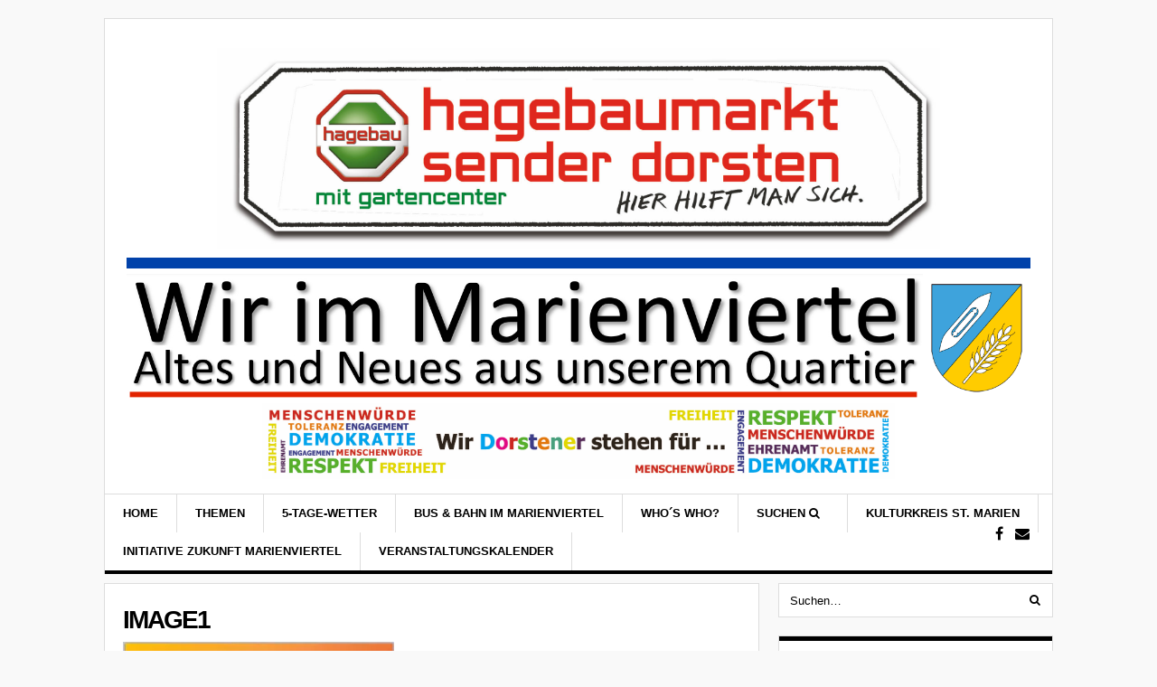

--- FILE ---
content_type: text/html; charset=UTF-8
request_url: https://marienviertel.de/image1-3/
body_size: 18401
content:
<!DOCTYPE html>
<html lang="de">
<head>
	<meta charset="UTF-8">
	<meta name="description" content="Marienviertel-Blog - Altes und Neues aus dem Marienviertel in Dorsten" />
	<meta name="viewport" content="width=device-width, initial-scale=1">
	<link rel="pingback" href="https://marienviertel.de/xmlrpc.php">
	<!--[if lt IE 9]><script src="https://marienviertel.de/wp-content/themes/wpex-today/js/html5.js"></script><![endif]-->
	<link rel="profile" href="https://gmpg.org/xfn/11">
	<meta name='robots' content='index, follow, max-image-preview:large, max-snippet:-1, max-video-preview:-1' />

	<!-- This site is optimized with the Yoast SEO plugin v26.7 - https://yoast.com/wordpress/plugins/seo/ -->
	<title>Image1 -</title>
	<link rel="canonical" href="https://marienviertel.de/image1-3/" />
	<meta property="og:locale" content="de_DE" />
	<meta property="og:type" content="article" />
	<meta property="og:title" content="Image1 -" />
	<meta property="og:url" content="https://marienviertel.de/image1-3/" />
	<meta property="og:image" content="https://marienviertel.de/image1-3" />
	<meta property="og:image:width" content="1248" />
	<meta property="og:image:height" content="940" />
	<meta property="og:image:type" content="image/jpeg" />
	<meta name="twitter:card" content="summary_large_image" />
	<script type="application/ld+json" class="yoast-schema-graph">{"@context":"https://schema.org","@graph":[{"@type":"WebPage","@id":"https://marienviertel.de/image1-3/","url":"https://marienviertel.de/image1-3/","name":"Image1 -","isPartOf":{"@id":"https://marienviertel.de/#website"},"primaryImageOfPage":{"@id":"https://marienviertel.de/image1-3/#primaryimage"},"image":{"@id":"https://marienviertel.de/image1-3/#primaryimage"},"thumbnailUrl":"https://i0.wp.com/marienviertel.de/wp-content/uploads/2014/09/Image1.jpg?fit=1248%2C940&ssl=1","datePublished":"2014-09-23T21:53:49+00:00","breadcrumb":{"@id":"https://marienviertel.de/image1-3/#breadcrumb"},"inLanguage":"de","potentialAction":[{"@type":"ReadAction","target":["https://marienviertel.de/image1-3/"]}]},{"@type":"ImageObject","inLanguage":"de","@id":"https://marienviertel.de/image1-3/#primaryimage","url":"https://i0.wp.com/marienviertel.de/wp-content/uploads/2014/09/Image1.jpg?fit=1248%2C940&ssl=1","contentUrl":"https://i0.wp.com/marienviertel.de/wp-content/uploads/2014/09/Image1.jpg?fit=1248%2C940&ssl=1","width":1248,"height":940},{"@type":"BreadcrumbList","@id":"https://marienviertel.de/image1-3/#breadcrumb","itemListElement":[{"@type":"ListItem","position":1,"name":"Startseite","item":"https://marienviertel.de/"},{"@type":"ListItem","position":2,"name":"Image1"}]},{"@type":"WebSite","@id":"https://marienviertel.de/#website","url":"https://marienviertel.de/","name":"","description":"","potentialAction":[{"@type":"SearchAction","target":{"@type":"EntryPoint","urlTemplate":"https://marienviertel.de/?s={search_term_string}"},"query-input":{"@type":"PropertyValueSpecification","valueRequired":true,"valueName":"search_term_string"}}],"inLanguage":"de"}]}</script>
	<!-- / Yoast SEO plugin. -->


<link rel='dns-prefetch' href='//secure.gravatar.com' />
<link rel='dns-prefetch' href='//stats.wp.com' />
<link rel='dns-prefetch' href='//v0.wordpress.com' />
<link rel='preconnect' href='//i0.wp.com' />
<link rel="alternate" type="application/rss+xml" title=" &raquo; Feed" href="https://marienviertel.de/feed/" />
<link rel="alternate" type="application/rss+xml" title=" &raquo; Kommentar-Feed" href="https://marienviertel.de/comments/feed/" />
<link rel="alternate" type="text/calendar" title=" &raquo; iCal Feed" href="https://marienviertel.de/events/?ical=1" />
<link rel="alternate" type="application/rss+xml" title=" &raquo; Image1-Kommentar-Feed" href="https://marienviertel.de/feed/?attachment_id=1236" />
<link rel="alternate" title="oEmbed (JSON)" type="application/json+oembed" href="https://marienviertel.de/wp-json/oembed/1.0/embed?url=https%3A%2F%2Fmarienviertel.de%2Fimage1-3%2F" />
<link rel="alternate" title="oEmbed (XML)" type="text/xml+oembed" href="https://marienviertel.de/wp-json/oembed/1.0/embed?url=https%3A%2F%2Fmarienviertel.de%2Fimage1-3%2F&#038;format=xml" />
<style id='wp-img-auto-sizes-contain-inline-css' type='text/css'>
img:is([sizes=auto i],[sizes^="auto," i]){contain-intrinsic-size:3000px 1500px}
/*# sourceURL=wp-img-auto-sizes-contain-inline-css */
</style>
<style id='wp-emoji-styles-inline-css' type='text/css'>

	img.wp-smiley, img.emoji {
		display: inline !important;
		border: none !important;
		box-shadow: none !important;
		height: 1em !important;
		width: 1em !important;
		margin: 0 0.07em !important;
		vertical-align: -0.1em !important;
		background: none !important;
		padding: 0 !important;
	}
/*# sourceURL=wp-emoji-styles-inline-css */
</style>
<link rel='stylesheet' id='wp-block-library-css' href='https://marienviertel.de/wp-includes/css/dist/block-library/style.min.css?ver=6.9' type='text/css' media='all' />
<style id='global-styles-inline-css' type='text/css'>
:root{--wp--preset--aspect-ratio--square: 1;--wp--preset--aspect-ratio--4-3: 4/3;--wp--preset--aspect-ratio--3-4: 3/4;--wp--preset--aspect-ratio--3-2: 3/2;--wp--preset--aspect-ratio--2-3: 2/3;--wp--preset--aspect-ratio--16-9: 16/9;--wp--preset--aspect-ratio--9-16: 9/16;--wp--preset--color--black: #000000;--wp--preset--color--cyan-bluish-gray: #abb8c3;--wp--preset--color--white: #ffffff;--wp--preset--color--pale-pink: #f78da7;--wp--preset--color--vivid-red: #cf2e2e;--wp--preset--color--luminous-vivid-orange: #ff6900;--wp--preset--color--luminous-vivid-amber: #fcb900;--wp--preset--color--light-green-cyan: #7bdcb5;--wp--preset--color--vivid-green-cyan: #00d084;--wp--preset--color--pale-cyan-blue: #8ed1fc;--wp--preset--color--vivid-cyan-blue: #0693e3;--wp--preset--color--vivid-purple: #9b51e0;--wp--preset--gradient--vivid-cyan-blue-to-vivid-purple: linear-gradient(135deg,rgb(6,147,227) 0%,rgb(155,81,224) 100%);--wp--preset--gradient--light-green-cyan-to-vivid-green-cyan: linear-gradient(135deg,rgb(122,220,180) 0%,rgb(0,208,130) 100%);--wp--preset--gradient--luminous-vivid-amber-to-luminous-vivid-orange: linear-gradient(135deg,rgb(252,185,0) 0%,rgb(255,105,0) 100%);--wp--preset--gradient--luminous-vivid-orange-to-vivid-red: linear-gradient(135deg,rgb(255,105,0) 0%,rgb(207,46,46) 100%);--wp--preset--gradient--very-light-gray-to-cyan-bluish-gray: linear-gradient(135deg,rgb(238,238,238) 0%,rgb(169,184,195) 100%);--wp--preset--gradient--cool-to-warm-spectrum: linear-gradient(135deg,rgb(74,234,220) 0%,rgb(151,120,209) 20%,rgb(207,42,186) 40%,rgb(238,44,130) 60%,rgb(251,105,98) 80%,rgb(254,248,76) 100%);--wp--preset--gradient--blush-light-purple: linear-gradient(135deg,rgb(255,206,236) 0%,rgb(152,150,240) 100%);--wp--preset--gradient--blush-bordeaux: linear-gradient(135deg,rgb(254,205,165) 0%,rgb(254,45,45) 50%,rgb(107,0,62) 100%);--wp--preset--gradient--luminous-dusk: linear-gradient(135deg,rgb(255,203,112) 0%,rgb(199,81,192) 50%,rgb(65,88,208) 100%);--wp--preset--gradient--pale-ocean: linear-gradient(135deg,rgb(255,245,203) 0%,rgb(182,227,212) 50%,rgb(51,167,181) 100%);--wp--preset--gradient--electric-grass: linear-gradient(135deg,rgb(202,248,128) 0%,rgb(113,206,126) 100%);--wp--preset--gradient--midnight: linear-gradient(135deg,rgb(2,3,129) 0%,rgb(40,116,252) 100%);--wp--preset--font-size--small: 13px;--wp--preset--font-size--medium: 20px;--wp--preset--font-size--large: 36px;--wp--preset--font-size--x-large: 42px;--wp--preset--spacing--20: 0.44rem;--wp--preset--spacing--30: 0.67rem;--wp--preset--spacing--40: 1rem;--wp--preset--spacing--50: 1.5rem;--wp--preset--spacing--60: 2.25rem;--wp--preset--spacing--70: 3.38rem;--wp--preset--spacing--80: 5.06rem;--wp--preset--shadow--natural: 6px 6px 9px rgba(0, 0, 0, 0.2);--wp--preset--shadow--deep: 12px 12px 50px rgba(0, 0, 0, 0.4);--wp--preset--shadow--sharp: 6px 6px 0px rgba(0, 0, 0, 0.2);--wp--preset--shadow--outlined: 6px 6px 0px -3px rgb(255, 255, 255), 6px 6px rgb(0, 0, 0);--wp--preset--shadow--crisp: 6px 6px 0px rgb(0, 0, 0);}:where(.is-layout-flex){gap: 0.5em;}:where(.is-layout-grid){gap: 0.5em;}body .is-layout-flex{display: flex;}.is-layout-flex{flex-wrap: wrap;align-items: center;}.is-layout-flex > :is(*, div){margin: 0;}body .is-layout-grid{display: grid;}.is-layout-grid > :is(*, div){margin: 0;}:where(.wp-block-columns.is-layout-flex){gap: 2em;}:where(.wp-block-columns.is-layout-grid){gap: 2em;}:where(.wp-block-post-template.is-layout-flex){gap: 1.25em;}:where(.wp-block-post-template.is-layout-grid){gap: 1.25em;}.has-black-color{color: var(--wp--preset--color--black) !important;}.has-cyan-bluish-gray-color{color: var(--wp--preset--color--cyan-bluish-gray) !important;}.has-white-color{color: var(--wp--preset--color--white) !important;}.has-pale-pink-color{color: var(--wp--preset--color--pale-pink) !important;}.has-vivid-red-color{color: var(--wp--preset--color--vivid-red) !important;}.has-luminous-vivid-orange-color{color: var(--wp--preset--color--luminous-vivid-orange) !important;}.has-luminous-vivid-amber-color{color: var(--wp--preset--color--luminous-vivid-amber) !important;}.has-light-green-cyan-color{color: var(--wp--preset--color--light-green-cyan) !important;}.has-vivid-green-cyan-color{color: var(--wp--preset--color--vivid-green-cyan) !important;}.has-pale-cyan-blue-color{color: var(--wp--preset--color--pale-cyan-blue) !important;}.has-vivid-cyan-blue-color{color: var(--wp--preset--color--vivid-cyan-blue) !important;}.has-vivid-purple-color{color: var(--wp--preset--color--vivid-purple) !important;}.has-black-background-color{background-color: var(--wp--preset--color--black) !important;}.has-cyan-bluish-gray-background-color{background-color: var(--wp--preset--color--cyan-bluish-gray) !important;}.has-white-background-color{background-color: var(--wp--preset--color--white) !important;}.has-pale-pink-background-color{background-color: var(--wp--preset--color--pale-pink) !important;}.has-vivid-red-background-color{background-color: var(--wp--preset--color--vivid-red) !important;}.has-luminous-vivid-orange-background-color{background-color: var(--wp--preset--color--luminous-vivid-orange) !important;}.has-luminous-vivid-amber-background-color{background-color: var(--wp--preset--color--luminous-vivid-amber) !important;}.has-light-green-cyan-background-color{background-color: var(--wp--preset--color--light-green-cyan) !important;}.has-vivid-green-cyan-background-color{background-color: var(--wp--preset--color--vivid-green-cyan) !important;}.has-pale-cyan-blue-background-color{background-color: var(--wp--preset--color--pale-cyan-blue) !important;}.has-vivid-cyan-blue-background-color{background-color: var(--wp--preset--color--vivid-cyan-blue) !important;}.has-vivid-purple-background-color{background-color: var(--wp--preset--color--vivid-purple) !important;}.has-black-border-color{border-color: var(--wp--preset--color--black) !important;}.has-cyan-bluish-gray-border-color{border-color: var(--wp--preset--color--cyan-bluish-gray) !important;}.has-white-border-color{border-color: var(--wp--preset--color--white) !important;}.has-pale-pink-border-color{border-color: var(--wp--preset--color--pale-pink) !important;}.has-vivid-red-border-color{border-color: var(--wp--preset--color--vivid-red) !important;}.has-luminous-vivid-orange-border-color{border-color: var(--wp--preset--color--luminous-vivid-orange) !important;}.has-luminous-vivid-amber-border-color{border-color: var(--wp--preset--color--luminous-vivid-amber) !important;}.has-light-green-cyan-border-color{border-color: var(--wp--preset--color--light-green-cyan) !important;}.has-vivid-green-cyan-border-color{border-color: var(--wp--preset--color--vivid-green-cyan) !important;}.has-pale-cyan-blue-border-color{border-color: var(--wp--preset--color--pale-cyan-blue) !important;}.has-vivid-cyan-blue-border-color{border-color: var(--wp--preset--color--vivid-cyan-blue) !important;}.has-vivid-purple-border-color{border-color: var(--wp--preset--color--vivid-purple) !important;}.has-vivid-cyan-blue-to-vivid-purple-gradient-background{background: var(--wp--preset--gradient--vivid-cyan-blue-to-vivid-purple) !important;}.has-light-green-cyan-to-vivid-green-cyan-gradient-background{background: var(--wp--preset--gradient--light-green-cyan-to-vivid-green-cyan) !important;}.has-luminous-vivid-amber-to-luminous-vivid-orange-gradient-background{background: var(--wp--preset--gradient--luminous-vivid-amber-to-luminous-vivid-orange) !important;}.has-luminous-vivid-orange-to-vivid-red-gradient-background{background: var(--wp--preset--gradient--luminous-vivid-orange-to-vivid-red) !important;}.has-very-light-gray-to-cyan-bluish-gray-gradient-background{background: var(--wp--preset--gradient--very-light-gray-to-cyan-bluish-gray) !important;}.has-cool-to-warm-spectrum-gradient-background{background: var(--wp--preset--gradient--cool-to-warm-spectrum) !important;}.has-blush-light-purple-gradient-background{background: var(--wp--preset--gradient--blush-light-purple) !important;}.has-blush-bordeaux-gradient-background{background: var(--wp--preset--gradient--blush-bordeaux) !important;}.has-luminous-dusk-gradient-background{background: var(--wp--preset--gradient--luminous-dusk) !important;}.has-pale-ocean-gradient-background{background: var(--wp--preset--gradient--pale-ocean) !important;}.has-electric-grass-gradient-background{background: var(--wp--preset--gradient--electric-grass) !important;}.has-midnight-gradient-background{background: var(--wp--preset--gradient--midnight) !important;}.has-small-font-size{font-size: var(--wp--preset--font-size--small) !important;}.has-medium-font-size{font-size: var(--wp--preset--font-size--medium) !important;}.has-large-font-size{font-size: var(--wp--preset--font-size--large) !important;}.has-x-large-font-size{font-size: var(--wp--preset--font-size--x-large) !important;}
/*# sourceURL=global-styles-inline-css */
</style>

<style id='classic-theme-styles-inline-css' type='text/css'>
/*! This file is auto-generated */
.wp-block-button__link{color:#fff;background-color:#32373c;border-radius:9999px;box-shadow:none;text-decoration:none;padding:calc(.667em + 2px) calc(1.333em + 2px);font-size:1.125em}.wp-block-file__button{background:#32373c;color:#fff;text-decoration:none}
/*# sourceURL=/wp-includes/css/classic-themes.min.css */
</style>
<link rel='stylesheet' id='wp-components-css' href='https://marienviertel.de/wp-includes/css/dist/components/style.min.css?ver=6.9' type='text/css' media='all' />
<link rel='stylesheet' id='wp-preferences-css' href='https://marienviertel.de/wp-includes/css/dist/preferences/style.min.css?ver=6.9' type='text/css' media='all' />
<link rel='stylesheet' id='wp-block-editor-css' href='https://marienviertel.de/wp-includes/css/dist/block-editor/style.min.css?ver=6.9' type='text/css' media='all' />
<link rel='stylesheet' id='wp-reusable-blocks-css' href='https://marienviertel.de/wp-includes/css/dist/reusable-blocks/style.min.css?ver=6.9' type='text/css' media='all' />
<link rel='stylesheet' id='wp-patterns-css' href='https://marienviertel.de/wp-includes/css/dist/patterns/style.min.css?ver=6.9' type='text/css' media='all' />
<link rel='stylesheet' id='wp-editor-css' href='https://marienviertel.de/wp-includes/css/dist/editor/style.min.css?ver=6.9' type='text/css' media='all' />
<link rel='stylesheet' id='drop_shadow_block-style-css-css' href='https://marienviertel.de/wp-content/plugins/drop-shadow-boxes/block/blocks.style.build.css?ver=1.7.14' type='text/css' media='all' />
<link rel='stylesheet' id='widgets-on-pages-css' href='https://marienviertel.de/wp-content/plugins/widgets-on-pages/public/css/widgets-on-pages-public.css?ver=1.4.0' type='text/css' media='all' />
<link rel='stylesheet' id='cookie-notice-front-css' href='https://marienviertel.de/wp-content/plugins/cookie-notice/css/front.min.css?ver=2.5.11' type='text/css' media='all' />
<link rel='stylesheet' id='weather-atlas-public-css' href='https://marienviertel.de/wp-content/plugins/weather-atlas/public/css/weather-atlas-public.min.css?ver=3.0.4' type='text/css' media='all' />
<link rel='stylesheet' id='weather-icons-css' href='https://marienviertel.de/wp-content/plugins/weather-atlas/public/font/weather-icons/weather-icons.min.css?ver=3.0.4' type='text/css' media='all' />
<link rel='stylesheet' id='font-awesome-css' href='https://marienviertel.de/wp-content/themes/wpex-today/css/font-awesome.min.css?ver=6.9' type='text/css' media='all' />
<link rel='stylesheet' id='style-css' href='https://marienviertel.de/wp-content/themes/wpex-today/style.css?ver=6.9' type='text/css' media='all' />
<style id='jetpack_facebook_likebox-inline-css' type='text/css'>
.widget_facebook_likebox {
	overflow: hidden;
}

/*# sourceURL=https://marienviertel.de/wp-content/plugins/jetpack/modules/widgets/facebook-likebox/style.css */
</style>
<link rel='stylesheet' id='video-js-css' href='https://marienviertel.de/wp-content/plugins/video-embed-thumbnail-generator/video-js/video-js.min.css?ver=7.11.4' type='text/css' media='all' />
<link rel='stylesheet' id='video-js-kg-skin-css' href='https://marienviertel.de/wp-content/plugins/video-embed-thumbnail-generator/video-js/kg-video-js-skin.css?ver=4.10.3' type='text/css' media='all' />
<link rel='stylesheet' id='kgvid_video_styles-css' href='https://marienviertel.de/wp-content/plugins/video-embed-thumbnail-generator/src/public/css/videopack-styles.css?ver=4.10.3' type='text/css' media='all' />
<link rel='stylesheet' id='hot-weather-style-css' href='https://marienviertel.de/wp-content/plugins/hot-weather/css/style.css?ver=6.9' type='text/css' media='all' />
<link rel='stylesheet' id='wpex-responsive-css' href='https://marienviertel.de/wp-content/themes/wpex-today/css/responsive.css?ver=6.9' type='text/css' media='all' />
<script type="text/javascript" id="cookie-notice-front-js-before">
/* <![CDATA[ */
var cnArgs = {"ajaxUrl":"https:\/\/marienviertel.de\/wp-admin\/admin-ajax.php","nonce":"42bf99c99c","hideEffect":"fade","position":"bottom","onScroll":false,"onScrollOffset":100,"onClick":false,"cookieName":"cookie_notice_accepted","cookieTime":86400,"cookieTimeRejected":2592000,"globalCookie":false,"redirection":false,"cache":false,"revokeCookies":false,"revokeCookiesOpt":"automatic"};

//# sourceURL=cookie-notice-front-js-before
/* ]]> */
</script>
<script type="text/javascript" src="https://marienviertel.de/wp-content/plugins/cookie-notice/js/front.min.js?ver=2.5.11" id="cookie-notice-front-js"></script>
<script type="text/javascript" src="https://marienviertel.de/wp-includes/js/jquery/jquery.min.js?ver=3.7.1" id="jquery-core-js"></script>
<script type="text/javascript" src="https://marienviertel.de/wp-includes/js/jquery/jquery-migrate.min.js?ver=3.4.1" id="jquery-migrate-js"></script>
<link rel="https://api.w.org/" href="https://marienviertel.de/wp-json/" /><link rel="alternate" title="JSON" type="application/json" href="https://marienviertel.de/wp-json/wp/v2/media/1236" /><link rel="EditURI" type="application/rsd+xml" title="RSD" href="https://marienviertel.de/xmlrpc.php?rsd" />
<meta name="generator" content="WordPress 6.9" />
<link rel='shortlink' href='https://wp.me/a6ni2E-jW' />
	<link rel="preconnect" href="https://fonts.googleapis.com">
	<link rel="preconnect" href="https://fonts.gstatic.com">
	<meta name="tec-api-version" content="v1"><meta name="tec-api-origin" content="https://marienviertel.de"><link rel="alternate" href="https://marienviertel.de/wp-json/tribe/events/v1/" />	<style>img#wpstats{display:none}</style>
		<!-- Analytics by WP Statistics - https://wp-statistics.com -->
			<style type="text/css">
								#tribe-events-content .tribe-events-calendar thead th {
					background-color: #1e73be;
				}
				
								.tribe-events-calendar thead th {
					color: #ffffff;
				}
				
				
				
				
				
				
				
				
				
				
				
				
				
				
				
				
				
			</style>
				<style id="egf-frontend-styles" type="text/css">
		p {font-family: 'Tahoma', sans-serif;font-style: normal;font-weight: 400;} h1 {letter-spacing: -2px;} h2 {} h3 {} h4 {} h5 {} h6 {} 	</style>
		<!-- Fonts Plugin CSS - https://fontsplugin.com/ -->
	<style>
		:root {
--font-base: Tahoma, Verdana, Segoe, sans-serif;
--font-headings: Tahoma, Verdana, Segoe, sans-serif;
--font-input: Tahoma, Verdana, Segoe, sans-serif;
}
body, #content, .entry-content, .post-content, .page-content, .post-excerpt, .entry-summary, .entry-excerpt, .widget-area, .widget, .sidebar, #sidebar, footer, .footer, #footer, .site-footer {
font-family: Tahoma, Verdana, Segoe, sans-serif;
 }
#site-title, .site-title, #site-title a, .site-title a, .entry-title, .entry-title a, h1, h2, h3, h4, h5, h6, .widget-title, .elementor-heading-title {
font-family: Tahoma, Verdana, Segoe, sans-serif;
 }
button, .button, input, select, textarea, .wp-block-button, .wp-block-button__link {
font-family: Tahoma, Verdana, Segoe, sans-serif;
 }
	</style>
	<!-- Fonts Plugin CSS -->
	<meta name="generator" content="Built With The Today WordPress Theme 1.1.0 by WPExplorer.com" />
	<!--[if IE 8]><link rel="stylesheet" type="text/css" href="https://marienviertel.de/wp-content/themes/wpex-today/css/ie8.css" media="screen"><![endif]-->
<link rel='stylesheet' id='jetpack-top-posts-widget-css' href='https://marienviertel.de/wp-content/plugins/jetpack/modules/widgets/top-posts/style.css?ver=20141013' type='text/css' media='all' />
</head>

<body data-rsssl=1 class="attachment wp-singular attachment-template-default single single-attachment postid-1236 attachmentid-1236 attachment-jpeg wp-theme-wpex-today cookies-not-set tribe-no-js right-sidebar">

	<div class="wpex-site-wrap wpex-clr">

		
<div class="wpex-site-header-wrap wpex-clr">

	<header class="wpex-site-header wpex-container wpex-clr">

		<div class="wpex-site-branding wpex-clr">

			
<div class="wpex-site-logo wpex-clr">

	
		<div class="site-text-logo wpex-clr">
			<a href="https://marienviertel.de/" title="" rel="home">
							</a>
		</div><!-- .site-text-logo -->

	
</div><!-- .wpex-site-logo -->
			
		</div><!-- .wpex-site-branding -->

			<div class="wpex-header-ad wpex-clr"><center><a target="_blank"  href="http://hagebaumarkt-dorsten.de"><img src="https://marienviertel.de/wp-content/uploads/2021/05/hagebaumarkt-sender-dorsten_version-udo-sender.jpg" width="800">
<img src="https://marienviertel.de/wp-content/uploads/2019/03/blauer-Strich.jpg" width="1000">
<a href="https://marienviertel.de"><img src="https://marienviertel.de/wp-content/uploads/2018/12/marienviertel-logo6.png"/ width="1000"></a><a target="blank_" href="https://www.dorsten.de/engagement-soziales/die-buergerkommune/stadtdialog-1"><img src="https://marienviertel.de/wp-content/uploads/2019/02/Banner_Lichterfest_Pfade.jpg"/ width="700"></a> </center></div><!-- .wpex-header-ad -->

	</header><!-- .wpex-site-header -->

</div><!-- .wpex-site-header-wrap -->


	<nav class="wpex-site-nav-wrap wpex-clr">

		<div class="wpex-site-nav wpex-container wpex-clr">

			<div class="wpex-site-nav-inner wpex-clr">

				<a href="#mobile-nav" class="wpex-mobile-nav-toggle wpex-off-canvas-menu-btn">
					<span class="fa fa-bars wpex-mobile-nav-toggle-icon"></span>
											<span class="wpex-mobile-nav-toggle-text">Menu</span>
									</a><!-- .wpex-site-nav-toggle -->

				<div class="menu-header-menu-container"><ul id="menu-header-menu" class="wpex-dropdown-menu wpex-clr"><li id="menu-item-4202" class="menu-item menu-item-type-custom menu-item-object-custom menu-item-home menu-item-4202"><a href="https://marienviertel.de">HOME</a></li>
<li id="menu-item-2773" class="menu-item menu-item-type-taxonomy menu-item-object-category menu-item-has-children menu-item-2773"><a href="https://marienviertel.de/category/themen/">Themen <span class="fa fa-angle-down wpex-dropdown-arrow-down"></span></a>
<ul class="sub-menu">
	<li id="menu-item-7036" class="menu-item menu-item-type-taxonomy menu-item-object-category menu-item-7036"><a href="https://marienviertel.de/category/aktuell/">Aktuell</a></li>
	<li id="menu-item-2774" class="menu-item menu-item-type-taxonomy menu-item-object-category menu-item-2774"><a href="https://marienviertel.de/category/themen/allgemein/">Allgemein</a></li>
	<li id="menu-item-2775" class="menu-item menu-item-type-taxonomy menu-item-object-category menu-item-2775"><a href="https://marienviertel.de/category/themen/blasmusik-st-marien/">Blasmusik St. Marien</a></li>
	<li id="menu-item-2776" class="menu-item menu-item-type-taxonomy menu-item-object-category menu-item-2776"><a href="https://marienviertel.de/category/themen/httpwww-cornelia-funke-baumhaus-dorsten-de/">Cornelia-Funke-Baumhaus</a></li>
	<li id="menu-item-2778" class="menu-item menu-item-type-taxonomy menu-item-object-category menu-item-2778"><a href="https://marienviertel.de/category/themen/fatih-camil-moschee/">Fatih Camil Moschee</a></li>
	<li id="menu-item-2779" class="menu-item menu-item-type-taxonomy menu-item-object-category menu-item-2779"><a href="https://marienviertel.de/category/themen/handel-und-dienstleistungen-im-marienviertel/">Handel und Dienstleistungen</a></li>
	<li id="menu-item-7037" class="menu-item menu-item-type-taxonomy menu-item-object-category menu-item-7037"><a href="https://marienviertel.de/category/themen/hervestkonferenz-themen/">Hervestkonferenz</a></li>
	<li id="menu-item-2780" class="menu-item menu-item-type-taxonomy menu-item-object-category menu-item-2780"><a href="https://marienviertel.de/category/themen/initiative-zukunft-marienviertel/">Initiative Zukunft Marienviertel</a></li>
	<li id="menu-item-2781" class="menu-item menu-item-type-taxonomy menu-item-object-category menu-item-2781"><a href="https://marienviertel.de/category/themen/kirche-im-bahnhof/">Kirche im Bahnhof</a></li>
	<li id="menu-item-2782" class="menu-item menu-item-type-taxonomy menu-item-object-category menu-item-2782"><a href="https://marienviertel.de/category/themen/kirchengemeinde-st-marien/">Kirchengemeinde St. Marien</a></li>
	<li id="menu-item-7040" class="menu-item menu-item-type-taxonomy menu-item-object-category menu-item-7040"><a href="https://marienviertel.de/category/themen/kirchengemeinde-st-paulus/">Kirchengemeinde St. Paulus</a></li>
	<li id="menu-item-2783" class="menu-item menu-item-type-taxonomy menu-item-object-category menu-item-2783"><a href="https://marienviertel.de/category/themen/kulturkreis-st-marien/">Kulturkreis St. Marien</a></li>
	<li id="menu-item-6225" class="menu-item menu-item-type-taxonomy menu-item-object-category menu-item-6225"><a href="https://marienviertel.de/category/themen/maibaumgesellschaft-martinskomitee/">Maibaumgesellschaft/Martinskomitee</a></li>
	<li id="menu-item-2777" class="menu-item menu-item-type-taxonomy menu-item-object-category menu-item-2777"><a href="https://marienviertel.de/category/themen/das-marienviertel/">Marienviertel</a></li>
	<li id="menu-item-7043" class="menu-item menu-item-type-taxonomy menu-item-object-category menu-item-7043"><a href="https://marienviertel.de/category/themen/mr-trucker-kinderhilfe/">Mr. Trucker Kinderhilfe</a></li>
	<li id="menu-item-2784" class="menu-item menu-item-type-taxonomy menu-item-object-category menu-item-2784"><a href="https://marienviertel.de/category/themen/schutzenverein-st-marien/">Schützenverein St. Marien</a></li>
	<li id="menu-item-7042" class="menu-item menu-item-type-taxonomy menu-item-object-category menu-item-7042"><a href="https://marienviertel.de/category/themen/seniorenbeirat-themen/">Seniorenbeirat</a></li>
	<li id="menu-item-7041" class="menu-item menu-item-type-taxonomy menu-item-object-category menu-item-7041"><a href="https://marienviertel.de/category/themen/spielplatz/">Spielplatz</a></li>
	<li id="menu-item-7039" class="menu-item menu-item-type-taxonomy menu-item-object-category menu-item-7039"><a href="https://marienviertel.de/category/themen/werbung/">Sponsoren</a></li>
	<li id="menu-item-7035" class="menu-item menu-item-type-taxonomy menu-item-object-category menu-item-7035"><a href="https://marienviertel.de/category/themen/vereine-und-gruppen/">Vereine und Gruppen</a></li>
	<li id="menu-item-7038" class="menu-item menu-item-type-taxonomy menu-item-object-category menu-item-7038"><a href="https://marienviertel.de/category/themen/veranstaltungskalender/">Veranstaltungskalender</a></li>
</ul>
</li>
<li id="menu-item-4983" class="menu-item menu-item-type-custom menu-item-object-custom menu-item-4983"><a href="https://marienviertel.de/2018/12/wetter-im-marienviertel/">5-Tage-Wetter</a></li>
<li id="menu-item-3583" class="menu-item menu-item-type-post_type menu-item-object-page menu-item-3583"><a href="https://marienviertel.de/bahnhofstafel-hervest-dorsten/">Bus &#038; Bahn im Marienviertel</a></li>
<li id="menu-item-2745" class="menu-item menu-item-type-post_type menu-item-object-page menu-item-2745"><a href="https://marienviertel.de/whos-who/">Who´s who?</a></li>
<li id="menu-item-5356" class="menu-item menu-item-type-custom menu-item-object-custom menu-item-5356"><a href="https://marienviertel.de/2012/02/text-suche/">Suchen <i class="fa fa-search"></i></a></li>
<li id="menu-item-7405" class="menu-item menu-item-type-custom menu-item-object-custom menu-item-7405"><a href="http://kulturkreis.marienviertel.de">Kulturkreis St. Marien</a></li>
<li id="menu-item-7406" class="menu-item menu-item-type-custom menu-item-object-custom menu-item-7406"><a href="http://zukunft.marienviertel.de">Initiative Zukunft Marienviertel</a></li>
<li id="menu-item-4547" class="menu-item menu-item-type-custom menu-item-object-custom menu-item-4547"><a href="https://marienviertel.de/events">Veranstaltungskalender</a></li>
</ul></div>
				
	<div class="wpex-socialbar wpex-clr">
								<a href="https://www.facebook.com/Marienviertel/" title="Facebook" target="_blank"><span class="fa fa-facebook"></span></a>
																																									<a href="http://webmaster@marienviertel.de" title="Email" target="_blank"><span class="fa fa-envelope"></span></a>
						</div><!-- .wpex-socialbar -->
	

				</div><!-- .wpex-site-nav-inner -->

		</div><!-- .wpex-site-nav -->

	</nav><!-- .wpex-site-nav-wrap -->

		
		<div class="wpex-site-content wpex-container wpex-clr">
	
		<div class="wpex-content-area wpex-clr">

			
			<main class="wpex-site-main wpex-clr">

				<div class="site-main-inner wpex-clr">

					
<article class="wpex-post-article wpex-clr">

	

		
	
	
				
	
	
<header class="wpex-post-header wpex-clr">

	<h1 class="wpex-post-title">Image1</h1>
	
</header><!-- .wpex-post-header -->
	
	
<div class="wpex-post-content wpex-entry wpex-clr">
	<p class="attachment"><a href="https://i0.wp.com/marienviertel.de/wp-content/uploads/2014/09/Image1.jpg?ssl=1"><img fetchpriority="high" decoding="async" width="300" height="225" src="https://i0.wp.com/marienviertel.de/wp-content/uploads/2014/09/Image1.jpg?fit=300%2C225&amp;ssl=1" class="attachment-medium size-medium" alt="" srcset="https://i0.wp.com/marienviertel.de/wp-content/uploads/2014/09/Image1.jpg?w=1248&amp;ssl=1 1248w, https://i0.wp.com/marienviertel.de/wp-content/uploads/2014/09/Image1.jpg?resize=300%2C225&amp;ssl=1 300w, https://i0.wp.com/marienviertel.de/wp-content/uploads/2014/09/Image1.jpg?resize=1024%2C771&amp;ssl=1 1024w" sizes="(max-width: 300px) 100vw, 300px" data-attachment-id="1236" data-permalink="https://marienviertel.de/image1-3/" data-orig-file="https://i0.wp.com/marienviertel.de/wp-content/uploads/2014/09/Image1.jpg?fit=1248%2C940&amp;ssl=1" data-orig-size="1248,940" data-comments-opened="1" data-image-meta="{&quot;aperture&quot;:&quot;0&quot;,&quot;credit&quot;:&quot;&quot;,&quot;camera&quot;:&quot;&quot;,&quot;caption&quot;:&quot;&quot;,&quot;created_timestamp&quot;:&quot;0&quot;,&quot;copyright&quot;:&quot;&quot;,&quot;focal_length&quot;:&quot;0&quot;,&quot;iso&quot;:&quot;0&quot;,&quot;shutter_speed&quot;:&quot;0&quot;,&quot;title&quot;:&quot;&quot;}" data-image-title="Image1" data-image-description="" data-image-caption="" data-medium-file="https://i0.wp.com/marienviertel.de/wp-content/uploads/2014/09/Image1.jpg?fit=300%2C225&amp;ssl=1" data-large-file="https://i0.wp.com/marienviertel.de/wp-content/uploads/2014/09/Image1.jpg?fit=1024%2C771&amp;ssl=1" /></a></p>
</div><!-- .wpex-post-content -->
	
	
	
	
		
	
	
	
		
	
	
			 
<div id="comments" class="comments-area wpex-clr">

	
	
		<div id="respond" class="comment-respond">
		<h3 id="reply-title" class="comment-reply-title">Schreibe einen Kommentar <small><a rel="nofollow" id="cancel-comment-reply-link" href="/image1-3/#respond" style="display:none;">Antwort abbrechen</a></small></h3><form action="https://marienviertel.de/wp-comments-post.php" method="post" id="commentform" class="comment-form"><p class="comment-notes"><span id="email-notes">Deine E-Mail-Adresse wird nicht veröffentlicht.</span> <span class="required-field-message">Erforderliche Felder sind mit <span class="required">*</span> markiert</span></p><p class="comment-form-author"><label for="author">Name <span class="required">*</span></label> <input id="author" name="author" type="text" value="" size="30" maxlength="245" autocomplete="name" required="required" /></p>
<p class="comment-form-email"><label for="email">E-Mail-Adresse <span class="required">*</span></label> <input id="email" name="email" type="text" value="" size="30" maxlength="100" aria-describedby="email-notes" autocomplete="email" required="required" /></p>
<p class="comment-form-url"><label for="url">Website</label> <input id="url" name="url" type="text" value="" size="30" maxlength="200" autocomplete="url" /></p>
<p class="comment-form-cookies-consent"><input id="wp-comment-cookies-consent" name="wp-comment-cookies-consent" type="checkbox" value="yes" /> <label for="wp-comment-cookies-consent">Meinen Namen, meine E-Mail-Adresse und meine Website in diesem Browser für die nächste Kommentierung speichern.</label></p>
<p class="comment-form-comment"><label for="comment">Kommentar <span class="required">*</span></label> <textarea id="comment" name="comment" cols="45" rows="8" maxlength="65525" required="required"></textarea></p><p class="form-submit"><input name="submit" type="submit" id="submit" class="submit" value="Kommentar abschicken" /> <input type='hidden' name='comment_post_ID' value='1236' id='comment_post_ID' />
<input type='hidden' name='comment_parent' id='comment_parent' value='0' />
</p><p style="display: none;"><input type="hidden" id="akismet_comment_nonce" name="akismet_comment_nonce" value="720bd71838" /></p><p style="display: none !important;" class="akismet-fields-container" data-prefix="ak_"><label>&#916;<textarea name="ak_hp_textarea" cols="45" rows="8" maxlength="100"></textarea></label><input type="hidden" id="ak_js_1" name="ak_js" value="186"/><script>document.getElementById( "ak_js_1" ).setAttribute( "value", ( new Date() ).getTime() );</script></p></form>	</div><!-- #respond -->
	<p class="akismet_comment_form_privacy_notice">Diese Website verwendet Akismet, um Spam zu reduzieren. <a href="https://akismet.com/privacy/" target="_blank" rel="nofollow noopener">Erfahre, wie deine Kommentardaten verarbeitet werden.</a></p>
</div><!-- #comments -->	
	
</article><!-- .wpex-port-article -->
				</div><!-- .site-main-inner -->

			</main><!-- .wpex-main -->

		</div><!-- .wpex-content-area -->
	
		
		
		
		

	

	<aside class="wpex-sidebar wpex-clr">
		<div class="wpex-widget-area">
			<div class="wpex-sidebar-widget widget_search wpex-clr">
<form method="get" class="wpex-site-searchform" action="https://marienviertel.de/">
	<input type="search" class="field" name="s" value="Suchen&hellip;" onfocus="if(this.value==this.defaultValue)this.value='';" onblur="if(this.value=='')this.value=this.defaultValue;" />
	<button type="submit"><span class="fa fa-search"></span></button>
</form></div><div class="wpex-sidebar-widget widget_execphp wpex-clr"><h4 class="widget-title">SPONSOREN</h4>			<div class="execphpwidget"><img border="0" src="https://marienviertel.de/wp-content/uploads/2021/05/hagebaumarkt-sender-dorsten_version-udo-sender.jpg"  
width="265"></p>
<strong>Wir freuen uns, dass “hagebau sender” als Urgestein des Marienviertels, dass Geschäftsführer Benjamin Sender die nicht unerheblichen “Technik”-Kosten für diese Marienviertel-Nachrichten und die Partnerseiten Kulturkreis St. Marien und Initiative Zukunft Marienviertel ab Mai 2021übernimmt. </strong><br>So kann die ehrenamtliche Arbeit an diesen drei Publikationen ohne finanzielle Belastung der Aktiven fortgeführt werden.<br><br><strong>Danke an alle, die bislang die Betriebskosten dieser Seite und der beiden Partner-Seiten übernommen haben und sich darüber hinaus im Marienviertel engagieren !</strong><br>Ihre Mithilfe bei der Entwicklung einer positiven Zukunft für unser Quartier ist weiterhin gefragt!<br><br>

<a target="_blank" href="http://www.baeckerei-spangemacher.de"><img class="alignnone size-full wp-image-3634" src="https://marienviertel.de/wp-content/uploads/2018/01/Spangemacher-Werbung-2018-980.jpg" width="265" alt="Baeckerei-Spangemacher" /></a><br><br>

<a target="_blank" href="https://www.malerbetrieb-richarz.de/">
<img border="0" src="https://marienviertel.de/wp-content/uploads/2019/05/2019-Richarz-Schrader-branding-rand.png" width="265" ></a><br><br>

<a target="_blank" href="https://dieter-schweer.ergo.de">
<img border="0" src="https://marienviertel.de/wp-content/uploads/2020/03/ergo-schweer-2020-05-Rand-grau-1.jpg" width="265" ></a><br><br>

<a target="_blank" href="https://www.elisana.de/vor-ort"><img class="alignnone size-full wp-image-3634" src="https://marienviertel.de/wp-content/uploads/2018/01/Logo-ELISANA-Marienviertel-m-Rand.jpg" width="265"  alt="ELISANA-Apotheke Dorsten" /></a><br><br>








<a target="_blank" href="https://www.naturheilpraxis-meinke.de/index.html">
<img border="0" src="https://marienviertel.de/wp-content/uploads/2019/01/meinke2-logo.jpg" width="265" ></a><br><br>

 


<a target="_blank" href="https://marienviertel.de/wp-content/uploads/2019/02/reziprok-logo-archgitekt-seite.png">
<img border="0" src="https://marienviertel.de/wp-content/uploads/2019/02/reziprok-logo-archgitekt.png" width="265" ></a><br><br>




<a target="_blank" href="http://www.lofx.de"><img class="alignnone size-full wp-image-3634" src="https://marienviertel.de/wp-content/uploads/2018/02/lofx_logo_invers.jpg" width="265"  alt="LOFX" /></a><br><br>


<a target="_blank" href="https://habsch.info/">
<img border="0" src="https://marienviertel.de/wp-content/uploads/2020/05/habsch3.jpg" width="265" ></a><br><br>

<a target="_blank" href="http://www.korrektorat-wulf.de"><img class="alignnone size-full wp-image-3634" src="https://marienviertel.de/wp-content/uploads/2018/01/wulfwebworks-werbung5sahnehaube.jpg" width="265"  alt="Korrektorat Johannes Wulf" /></a><br><br>



<br>


</div>
		</div><div class="wpex-sidebar-widget widget_execphp wpex-clr"><h4 class="widget-title">Partner-Seiten</h4>			<div class="execphpwidget"><center>
 <a href="https://marienviertel.de/zukunft" target="_blank"><img border="1" src="https://marienviertel.de/wp-content/uploads/2016/07/Initiative-Logo1.jpg"></a><p>
<b>Kontakt: </b>
<a href="mailto:zukunft@marienviertel.de">zukunft@marienviertel.de</a>
<br>
Homepage: 
<a href="https://zukunft.marienviertel.de"> </b>zukunft.marienviertel.de</center></a>

 <a target="_blank" href="https://www.marienviertel.de/kulturkreis"><img src="https://marienviertel.de/wp-content/uploads/2017/05/Kulturkreis-Titelbild-Werbung-blau.jpg"></a><p>
<b>Kontakt: </b>
<a href="mailto:kulturkreis@marienviertel.de">kulturkreis@marienviertel.de</a>
<br>
Homepage: 
<a href="https://kulturkreis.marienviertel.de"> </b>kulturkreis.marienviertel.de</center></a></div>
		</div><div class="wpex-sidebar-widget widget_execphp wpex-clr"><h4 class="widget-title">Empfehlenswert:</h4>			<div class="execphpwidget"><center>

<a target="_blank" href="https://www.dorsten.de/dorstendanktdir.asp"><img src="https://marienviertel.de/wp-content/uploads/2019/05/2019-05-DorstenDankTDir_Logo_12246.jpg" width="250"></a><br><br>

<a target="_blank" href="http://hervestkonferenz.de"><img src="https://hervestkonferenz.de/wordpress/wp-content/uploads/2017/09/Hervestkonferenz-Blau-1456-2.jpg" width="250"></a><br><br>




<a target="_blank" href="http://www.caritas-bildungswerk.de/caritas-bildungswerk-ahaus/altenpflegeschulen/dorsten/index.php"><img src="https://marienviertel.de/wp-content/uploads/2017/11/Logo-CBW-hochaufloesend-neu-9e6aa29ff523b46cd0cf4556a9b1e299.jpg" width="250"></a><br><br>
<a target="_blank" href="http://wulfwebworks.de"><img src="https://marienviertel.de/wp-content/uploads/2017/06/wulfwebworks-werbung-140.jpg" width="125"></a>

<a target="_blank" href="http://www.cornelia-funke-baumhaus-dorsten.de/"><img src="https://marienviertel.de/wp-content/uploads/2017/06/baumhaus-140.jpg" width="125"></a><br>
 

<a target="_blank" href="http://www.ff-dorsten-hervest1.de/">
<img border="0" src="https://marienviertel.de/wp-content/uploads/2017/06/ff-lz-140.jpg" width="125"></a>

<a target="_blank" href="https://www.marienviertel.de/kulturkreis"><img src="https://marienviertel.de/wp-content/uploads/2017/06/Kulturkreis-Titelbild-Werbung-blau-140.jpg" width="125"></a><br>


<a target="_blank" href="http://www.blasmusik-st-marien.de/"><img src="https://marienviertel.de/wp-content/uploads/2017/06/blasmusik.jpg" width="125"></a>

<a target="_blank" href="https://www.schuetzenverein-st-marien-dorsten.de/"><img src="https://marienviertel.de/wp-content/uploads/2017/06/schuetzen-marien.jpg" width="125"></a>

<a target="_blank" href="https://buergerapp.dorsten.ruhr/"><img src="https://marienviertel.de/wp-content/uploads/2019/02/buergerapp.jpg" width="250"></a>

</center>


</div>
		</div><div class="wpex-sidebar-widget widget_top-posts wpex-clr"><h4 class="widget-title">Oft besuchte Beiträge:</h4><ul class='widgets-list-layout no-grav'>
<li><a href="https://marienviertel.de/2018/11/krauel-kock-schrauber-mit-herz-und-sachverstand/" title="Krauel &amp; Kock - Schrauber mit Herz und Sachverstand" class="bump-view" data-bump-view="tp"><img loading="lazy" width="40" height="40" src="https://i0.wp.com/marienviertel.de/wp-content/uploads/2018/10/Krauel_Kock_innen.jpg?fit=1200%2C900&#038;ssl=1&#038;resize=40%2C40" srcset="https://i0.wp.com/marienviertel.de/wp-content/uploads/2018/10/Krauel_Kock_innen.jpg?fit=1200%2C900&amp;ssl=1&amp;resize=40%2C40 1x, https://i0.wp.com/marienviertel.de/wp-content/uploads/2018/10/Krauel_Kock_innen.jpg?fit=1200%2C900&amp;ssl=1&amp;resize=60%2C60 1.5x, https://i0.wp.com/marienviertel.de/wp-content/uploads/2018/10/Krauel_Kock_innen.jpg?fit=1200%2C900&amp;ssl=1&amp;resize=80%2C80 2x, https://i0.wp.com/marienviertel.de/wp-content/uploads/2018/10/Krauel_Kock_innen.jpg?fit=1200%2C900&amp;ssl=1&amp;resize=120%2C120 3x, https://i0.wp.com/marienviertel.de/wp-content/uploads/2018/10/Krauel_Kock_innen.jpg?fit=1200%2C900&amp;ssl=1&amp;resize=160%2C160 4x" alt="Krauel &amp; Kock - Schrauber mit Herz und Sachverstand" data-pin-nopin="true" class="widgets-list-layout-blavatar" /></a><div class="widgets-list-layout-links">
								<a href="https://marienviertel.de/2018/11/krauel-kock-schrauber-mit-herz-und-sachverstand/" title="Krauel &amp; Kock - Schrauber mit Herz und Sachverstand" class="bump-view" data-bump-view="tp">Krauel &amp; Kock - Schrauber mit Herz und Sachverstand</a>
							</div>
							</li><li><a href="https://marienviertel.de/2013/11/ggemeinsam-fur-den-guten-zweck/dz_061213-uwex_derwilms_va/" title="DZ_061213 UweX_derWilms_VA" class="bump-view" data-bump-view="tp"><img loading="lazy" width="40" height="40" src="https://i0.wp.com/marienviertel.de/wp-content/uploads/2013/11/DZ_061213-UweX_derWilms_VA.jpg?fit=695%2C913&#038;ssl=1&#038;resize=40%2C40" srcset="https://i0.wp.com/marienviertel.de/wp-content/uploads/2013/11/DZ_061213-UweX_derWilms_VA.jpg?fit=695%2C913&amp;ssl=1&amp;resize=40%2C40 1x, https://i0.wp.com/marienviertel.de/wp-content/uploads/2013/11/DZ_061213-UweX_derWilms_VA.jpg?fit=695%2C913&amp;ssl=1&amp;resize=60%2C60 1.5x, https://i0.wp.com/marienviertel.de/wp-content/uploads/2013/11/DZ_061213-UweX_derWilms_VA.jpg?fit=695%2C913&amp;ssl=1&amp;resize=80%2C80 2x, https://i0.wp.com/marienviertel.de/wp-content/uploads/2013/11/DZ_061213-UweX_derWilms_VA.jpg?fit=695%2C913&amp;ssl=1&amp;resize=120%2C120 3x, https://i0.wp.com/marienviertel.de/wp-content/uploads/2013/11/DZ_061213-UweX_derWilms_VA.jpg?fit=695%2C913&amp;ssl=1&amp;resize=160%2C160 4x" alt="DZ_061213 UweX_derWilms_VA" data-pin-nopin="true" class="widgets-list-layout-blavatar" /></a><div class="widgets-list-layout-links">
								<a href="https://marienviertel.de/2013/11/ggemeinsam-fur-den-guten-zweck/dz_061213-uwex_derwilms_va/" title="DZ_061213 UweX_derWilms_VA" class="bump-view" data-bump-view="tp">DZ_061213 UweX_derWilms_VA</a>
							</div>
							</li><li><a href="https://marienviertel.de/2017/05/premiere-fuer-die-marienschuetzen/sony-dsc-23/" title="SONY DSC" class="bump-view" data-bump-view="tp"><img loading="lazy" width="40" height="40" src="https://i0.wp.com/marienviertel.de/wp-content/uploads/2017/05/DSC02516-1.jpg?fit=1200%2C536&#038;ssl=1&#038;resize=40%2C40" srcset="https://i0.wp.com/marienviertel.de/wp-content/uploads/2017/05/DSC02516-1.jpg?fit=1200%2C536&amp;ssl=1&amp;resize=40%2C40 1x, https://i0.wp.com/marienviertel.de/wp-content/uploads/2017/05/DSC02516-1.jpg?fit=1200%2C536&amp;ssl=1&amp;resize=60%2C60 1.5x, https://i0.wp.com/marienviertel.de/wp-content/uploads/2017/05/DSC02516-1.jpg?fit=1200%2C536&amp;ssl=1&amp;resize=80%2C80 2x, https://i0.wp.com/marienviertel.de/wp-content/uploads/2017/05/DSC02516-1.jpg?fit=1200%2C536&amp;ssl=1&amp;resize=120%2C120 3x, https://i0.wp.com/marienviertel.de/wp-content/uploads/2017/05/DSC02516-1.jpg?fit=1200%2C536&amp;ssl=1&amp;resize=160%2C160 4x" alt="SONY DSC" data-pin-nopin="true" class="widgets-list-layout-blavatar" /></a><div class="widgets-list-layout-links">
								<a href="https://marienviertel.de/2017/05/premiere-fuer-die-marienschuetzen/sony-dsc-23/" title="SONY DSC" class="bump-view" data-bump-view="tp">SONY DSC</a>
							</div>
							</li><li><a href="https://marienviertel.de/2013/11/entsorgungsbetrieb-nur-uber-gruner-weg-erreichbar/" title="Entsorgungsbetrieb nur über &quot;Grüner Weg&quot; erreichbar" class="bump-view" data-bump-view="tp"><img loading="lazy" width="40" height="40" src="https://i0.wp.com/marienviertel.de/wp-content/uploads/2013/11/kreisverkehr-luner-weg1-1024x658.gif?resize=40%2C40" srcset="https://i0.wp.com/marienviertel.de/wp-content/uploads/2013/11/kreisverkehr-luner-weg1-1024x658.gif?resize=40%2C40 1x, https://i0.wp.com/marienviertel.de/wp-content/uploads/2013/11/kreisverkehr-luner-weg1-1024x658.gif?resize=60%2C60 1.5x, https://i0.wp.com/marienviertel.de/wp-content/uploads/2013/11/kreisverkehr-luner-weg1-1024x658.gif?resize=80%2C80 2x, https://i0.wp.com/marienviertel.de/wp-content/uploads/2013/11/kreisverkehr-luner-weg1-1024x658.gif?resize=120%2C120 3x, https://i0.wp.com/marienviertel.de/wp-content/uploads/2013/11/kreisverkehr-luner-weg1-1024x658.gif?resize=160%2C160 4x" alt="Entsorgungsbetrieb nur über &quot;Grüner Weg&quot; erreichbar" data-pin-nopin="true" class="widgets-list-layout-blavatar" /></a><div class="widgets-list-layout-links">
								<a href="https://marienviertel.de/2013/11/entsorgungsbetrieb-nur-uber-gruner-weg-erreichbar/" title="Entsorgungsbetrieb nur über &quot;Grüner Weg&quot; erreichbar" class="bump-view" data-bump-view="tp">Entsorgungsbetrieb nur über &quot;Grüner Weg&quot; erreichbar</a>
							</div>
							</li><li><a href="https://marienviertel.de/2014/12/alle-jahre-wieder-2/20141213-weihnachtskonzert-st-marien-7a/" title="20141213-Weihnachtskonzert St Marien-7a" class="bump-view" data-bump-view="tp"><img loading="lazy" width="40" height="40" src="https://i0.wp.com/marienviertel.de/wp-content/uploads/2014/12/20141213-Weihnachtskonzert-St-Marien-7a.jpg?fit=1024%2C615&#038;ssl=1&#038;resize=40%2C40" srcset="https://i0.wp.com/marienviertel.de/wp-content/uploads/2014/12/20141213-Weihnachtskonzert-St-Marien-7a.jpg?fit=1024%2C615&amp;ssl=1&amp;resize=40%2C40 1x, https://i0.wp.com/marienviertel.de/wp-content/uploads/2014/12/20141213-Weihnachtskonzert-St-Marien-7a.jpg?fit=1024%2C615&amp;ssl=1&amp;resize=60%2C60 1.5x, https://i0.wp.com/marienviertel.de/wp-content/uploads/2014/12/20141213-Weihnachtskonzert-St-Marien-7a.jpg?fit=1024%2C615&amp;ssl=1&amp;resize=80%2C80 2x, https://i0.wp.com/marienviertel.de/wp-content/uploads/2014/12/20141213-Weihnachtskonzert-St-Marien-7a.jpg?fit=1024%2C615&amp;ssl=1&amp;resize=120%2C120 3x, https://i0.wp.com/marienviertel.de/wp-content/uploads/2014/12/20141213-Weihnachtskonzert-St-Marien-7a.jpg?fit=1024%2C615&amp;ssl=1&amp;resize=160%2C160 4x" alt="20141213-Weihnachtskonzert St Marien-7a" data-pin-nopin="true" class="widgets-list-layout-blavatar" /></a><div class="widgets-list-layout-links">
								<a href="https://marienviertel.de/2014/12/alle-jahre-wieder-2/20141213-weihnachtskonzert-st-marien-7a/" title="20141213-Weihnachtskonzert St Marien-7a" class="bump-view" data-bump-view="tp">20141213-Weihnachtskonzert St Marien-7a</a>
							</div>
							</li></ul>
</div><div class="wpex-sidebar-widget widget_facebook_likebox wpex-clr"><h4 class="widget-title"><a href="https://www.facebook.com/marienviertel">Das Marienviertel bei Facebook</a></h4>		<div id="fb-root"></div>
		<div class="fb-page" data-href="https://www.facebook.com/marienviertel" data-width="340"  data-height="432" data-hide-cover="false" data-show-facepile="true" data-tabs="false" data-hide-cta="false" data-small-header="false">
		<div class="fb-xfbml-parse-ignore"><blockquote cite="https://www.facebook.com/marienviertel"><a href="https://www.facebook.com/marienviertel">Das Marienviertel bei Facebook</a></blockquote></div>
		</div>
		</div><div class="wpex-sidebar-widget widget_execphp wpex-clr"><h4 class="widget-title">Nachrichten aus Dorsten</h4>			<div class="execphpwidget"><center><a href="http://www.dorstenerzeitung.de/staedte/dorsten/" target="_blank"><img border="1" src="https://marienviertel.de/wp-content/uploads/2017/12/logo-dorstener-zeitung450px.jpg" width="250"><br><br>

<a href="http://www.dorsten-online.de/" target="_blank"><img border="1" src="https://marienviertel.de/wp-content/uploads/2017/08/dorsten-online-logo.jpg" width="250">
<br><br>

<a href="http://www.lokal-lust.de/index.php/nachrichten-aus-dorsten.html" target="_blank"><img src="https://marienviertel.de/wp-content/uploads/2017/09/logo_lokallust.png" width="250"></a>
<br><br>

<a href="http://www.stadtinfo-dorsten.de/" target="_blank"><img src="https://marienviertel.de/wp-content/uploads/2018/01/logo-stadtinfo.gif" width="250"></a>



</center></div>
		</div><div class="wpex-sidebar-widget widget_archive wpex-clr"><h4 class="widget-title">Beitragsarchiv</h4>		<label class="screen-reader-text" for="archives-dropdown-7">Beitragsarchiv</label>
		<select id="archives-dropdown-7" name="archive-dropdown">
			
			<option value="">Monat auswählen</option>
				<option value='https://marienviertel.de/2026/01/'> Januar 2026 &nbsp;(1)</option>
	<option value='https://marienviertel.de/2025/12/'> Dezember 2025 &nbsp;(1)</option>
	<option value='https://marienviertel.de/2025/11/'> November 2025 &nbsp;(1)</option>
	<option value='https://marienviertel.de/2025/08/'> August 2025 &nbsp;(2)</option>
	<option value='https://marienviertel.de/2025/07/'> Juli 2025 &nbsp;(2)</option>
	<option value='https://marienviertel.de/2025/04/'> April 2025 &nbsp;(2)</option>
	<option value='https://marienviertel.de/2025/02/'> Februar 2025 &nbsp;(1)</option>
	<option value='https://marienviertel.de/2025/01/'> Januar 2025 &nbsp;(1)</option>
	<option value='https://marienviertel.de/2024/11/'> November 2024 &nbsp;(3)</option>
	<option value='https://marienviertel.de/2024/08/'> August 2024 &nbsp;(1)</option>
	<option value='https://marienviertel.de/2024/06/'> Juni 2024 &nbsp;(2)</option>
	<option value='https://marienviertel.de/2024/04/'> April 2024 &nbsp;(1)</option>
	<option value='https://marienviertel.de/2024/02/'> Februar 2024 &nbsp;(1)</option>
	<option value='https://marienviertel.de/2023/11/'> November 2023 &nbsp;(1)</option>
	<option value='https://marienviertel.de/2023/10/'> Oktober 2023 &nbsp;(1)</option>
	<option value='https://marienviertel.de/2023/07/'> Juli 2023 &nbsp;(1)</option>
	<option value='https://marienviertel.de/2023/06/'> Juni 2023 &nbsp;(1)</option>
	<option value='https://marienviertel.de/2023/05/'> Mai 2023 &nbsp;(1)</option>
	<option value='https://marienviertel.de/2023/04/'> April 2023 &nbsp;(1)</option>
	<option value='https://marienviertel.de/2023/03/'> März 2023 &nbsp;(1)</option>
	<option value='https://marienviertel.de/2022/12/'> Dezember 2022 &nbsp;(4)</option>
	<option value='https://marienviertel.de/2022/11/'> November 2022 &nbsp;(6)</option>
	<option value='https://marienviertel.de/2022/10/'> Oktober 2022 &nbsp;(3)</option>
	<option value='https://marienviertel.de/2022/09/'> September 2022 &nbsp;(9)</option>
	<option value='https://marienviertel.de/2022/08/'> August 2022 &nbsp;(6)</option>
	<option value='https://marienviertel.de/2022/07/'> Juli 2022 &nbsp;(2)</option>
	<option value='https://marienviertel.de/2022/06/'> Juni 2022 &nbsp;(6)</option>
	<option value='https://marienviertel.de/2022/05/'> Mai 2022 &nbsp;(2)</option>
	<option value='https://marienviertel.de/2022/04/'> April 2022 &nbsp;(5)</option>
	<option value='https://marienviertel.de/2022/03/'> März 2022 &nbsp;(2)</option>
	<option value='https://marienviertel.de/2022/02/'> Februar 2022 &nbsp;(5)</option>
	<option value='https://marienviertel.de/2022/01/'> Januar 2022 &nbsp;(1)</option>
	<option value='https://marienviertel.de/2021/12/'> Dezember 2021 &nbsp;(6)</option>
	<option value='https://marienviertel.de/2021/11/'> November 2021 &nbsp;(5)</option>
	<option value='https://marienviertel.de/2021/10/'> Oktober 2021 &nbsp;(3)</option>
	<option value='https://marienviertel.de/2021/09/'> September 2021 &nbsp;(1)</option>
	<option value='https://marienviertel.de/2021/08/'> August 2021 &nbsp;(4)</option>
	<option value='https://marienviertel.de/2021/07/'> Juli 2021 &nbsp;(2)</option>
	<option value='https://marienviertel.de/2021/06/'> Juni 2021 &nbsp;(1)</option>
	<option value='https://marienviertel.de/2021/05/'> Mai 2021 &nbsp;(7)</option>
	<option value='https://marienviertel.de/2021/04/'> April 2021 &nbsp;(7)</option>
	<option value='https://marienviertel.de/2021/03/'> März 2021 &nbsp;(4)</option>
	<option value='https://marienviertel.de/2021/02/'> Februar 2021 &nbsp;(1)</option>
	<option value='https://marienviertel.de/2021/01/'> Januar 2021 &nbsp;(4)</option>
	<option value='https://marienviertel.de/2020/12/'> Dezember 2020 &nbsp;(9)</option>
	<option value='https://marienviertel.de/2020/11/'> November 2020 &nbsp;(3)</option>
	<option value='https://marienviertel.de/2020/10/'> Oktober 2020 &nbsp;(3)</option>
	<option value='https://marienviertel.de/2020/09/'> September 2020 &nbsp;(2)</option>
	<option value='https://marienviertel.de/2020/08/'> August 2020 &nbsp;(8)</option>
	<option value='https://marienviertel.de/2020/07/'> Juli 2020 &nbsp;(6)</option>
	<option value='https://marienviertel.de/2020/06/'> Juni 2020 &nbsp;(4)</option>
	<option value='https://marienviertel.de/2020/05/'> Mai 2020 &nbsp;(7)</option>
	<option value='https://marienviertel.de/2020/04/'> April 2020 &nbsp;(11)</option>
	<option value='https://marienviertel.de/2020/03/'> März 2020 &nbsp;(9)</option>
	<option value='https://marienviertel.de/2020/02/'> Februar 2020 &nbsp;(7)</option>
	<option value='https://marienviertel.de/2020/01/'> Januar 2020 &nbsp;(6)</option>
	<option value='https://marienviertel.de/2019/12/'> Dezember 2019 &nbsp;(4)</option>
	<option value='https://marienviertel.de/2019/11/'> November 2019 &nbsp;(4)</option>
	<option value='https://marienviertel.de/2019/10/'> Oktober 2019 &nbsp;(5)</option>
	<option value='https://marienviertel.de/2019/09/'> September 2019 &nbsp;(5)</option>
	<option value='https://marienviertel.de/2019/08/'> August 2019 &nbsp;(1)</option>
	<option value='https://marienviertel.de/2019/06/'> Juni 2019 &nbsp;(6)</option>
	<option value='https://marienviertel.de/2019/05/'> Mai 2019 &nbsp;(5)</option>
	<option value='https://marienviertel.de/2019/04/'> April 2019 &nbsp;(7)</option>
	<option value='https://marienviertel.de/2019/03/'> März 2019 &nbsp;(5)</option>
	<option value='https://marienviertel.de/2019/02/'> Februar 2019 &nbsp;(10)</option>
	<option value='https://marienviertel.de/2019/01/'> Januar 2019 &nbsp;(4)</option>
	<option value='https://marienviertel.de/2018/12/'> Dezember 2018 &nbsp;(6)</option>
	<option value='https://marienviertel.de/2018/11/'> November 2018 &nbsp;(4)</option>
	<option value='https://marienviertel.de/2018/10/'> Oktober 2018 &nbsp;(2)</option>
	<option value='https://marienviertel.de/2018/09/'> September 2018 &nbsp;(10)</option>
	<option value='https://marienviertel.de/2018/08/'> August 2018 &nbsp;(9)</option>
	<option value='https://marienviertel.de/2018/07/'> Juli 2018 &nbsp;(2)</option>
	<option value='https://marienviertel.de/2018/06/'> Juni 2018 &nbsp;(5)</option>
	<option value='https://marienviertel.de/2018/05/'> Mai 2018 &nbsp;(6)</option>
	<option value='https://marienviertel.de/2018/04/'> April 2018 &nbsp;(4)</option>
	<option value='https://marienviertel.de/2018/03/'> März 2018 &nbsp;(7)</option>
	<option value='https://marienviertel.de/2018/02/'> Februar 2018 &nbsp;(10)</option>
	<option value='https://marienviertel.de/2018/01/'> Januar 2018 &nbsp;(8)</option>
	<option value='https://marienviertel.de/2017/12/'> Dezember 2017 &nbsp;(7)</option>
	<option value='https://marienviertel.de/2017/11/'> November 2017 &nbsp;(17)</option>
	<option value='https://marienviertel.de/2017/10/'> Oktober 2017 &nbsp;(13)</option>
	<option value='https://marienviertel.de/2017/09/'> September 2017 &nbsp;(13)</option>
	<option value='https://marienviertel.de/2017/08/'> August 2017 &nbsp;(7)</option>
	<option value='https://marienviertel.de/2017/07/'> Juli 2017 &nbsp;(5)</option>
	<option value='https://marienviertel.de/2017/06/'> Juni 2017 &nbsp;(11)</option>
	<option value='https://marienviertel.de/2017/05/'> Mai 2017 &nbsp;(8)</option>
	<option value='https://marienviertel.de/2017/04/'> April 2017 &nbsp;(6)</option>
	<option value='https://marienviertel.de/2017/03/'> März 2017 &nbsp;(12)</option>
	<option value='https://marienviertel.de/2017/02/'> Februar 2017 &nbsp;(5)</option>
	<option value='https://marienviertel.de/2017/01/'> Januar 2017 &nbsp;(6)</option>
	<option value='https://marienviertel.de/2016/12/'> Dezember 2016 &nbsp;(2)</option>
	<option value='https://marienviertel.de/2016/11/'> November 2016 &nbsp;(6)</option>
	<option value='https://marienviertel.de/2016/10/'> Oktober 2016 &nbsp;(9)</option>
	<option value='https://marienviertel.de/2016/09/'> September 2016 &nbsp;(2)</option>
	<option value='https://marienviertel.de/2016/08/'> August 2016 &nbsp;(2)</option>
	<option value='https://marienviertel.de/2016/07/'> Juli 2016 &nbsp;(3)</option>
	<option value='https://marienviertel.de/2016/06/'> Juni 2016 &nbsp;(5)</option>
	<option value='https://marienviertel.de/2016/05/'> Mai 2016 &nbsp;(7)</option>
	<option value='https://marienviertel.de/2016/04/'> April 2016 &nbsp;(2)</option>
	<option value='https://marienviertel.de/2016/03/'> März 2016 &nbsp;(12)</option>
	<option value='https://marienviertel.de/2016/02/'> Februar 2016 &nbsp;(4)</option>
	<option value='https://marienviertel.de/2016/01/'> Januar 2016 &nbsp;(1)</option>
	<option value='https://marienviertel.de/2015/12/'> Dezember 2015 &nbsp;(4)</option>
	<option value='https://marienviertel.de/2015/10/'> Oktober 2015 &nbsp;(3)</option>
	<option value='https://marienviertel.de/2015/09/'> September 2015 &nbsp;(1)</option>
	<option value='https://marienviertel.de/2015/07/'> Juli 2015 &nbsp;(6)</option>
	<option value='https://marienviertel.de/2015/06/'> Juni 2015 &nbsp;(4)</option>
	<option value='https://marienviertel.de/2015/05/'> Mai 2015 &nbsp;(3)</option>
	<option value='https://marienviertel.de/2015/04/'> April 2015 &nbsp;(5)</option>
	<option value='https://marienviertel.de/2015/03/'> März 2015 &nbsp;(4)</option>
	<option value='https://marienviertel.de/2015/02/'> Februar 2015 &nbsp;(3)</option>
	<option value='https://marienviertel.de/2015/01/'> Januar 2015 &nbsp;(7)</option>
	<option value='https://marienviertel.de/2014/12/'> Dezember 2014 &nbsp;(1)</option>
	<option value='https://marienviertel.de/2014/11/'> November 2014 &nbsp;(9)</option>
	<option value='https://marienviertel.de/2014/10/'> Oktober 2014 &nbsp;(8)</option>
	<option value='https://marienviertel.de/2014/09/'> September 2014 &nbsp;(4)</option>
	<option value='https://marienviertel.de/2014/07/'> Juli 2014 &nbsp;(4)</option>
	<option value='https://marienviertel.de/2014/06/'> Juni 2014 &nbsp;(4)</option>
	<option value='https://marienviertel.de/2014/05/'> Mai 2014 &nbsp;(2)</option>
	<option value='https://marienviertel.de/2014/04/'> April 2014 &nbsp;(11)</option>
	<option value='https://marienviertel.de/2014/03/'> März 2014 &nbsp;(9)</option>
	<option value='https://marienviertel.de/2014/02/'> Februar 2014 &nbsp;(4)</option>
	<option value='https://marienviertel.de/2014/01/'> Januar 2014 &nbsp;(5)</option>
	<option value='https://marienviertel.de/2013/12/'> Dezember 2013 &nbsp;(6)</option>
	<option value='https://marienviertel.de/2013/11/'> November 2013 &nbsp;(17)</option>
	<option value='https://marienviertel.de/2013/10/'> Oktober 2013 &nbsp;(12)</option>
	<option value='https://marienviertel.de/2013/09/'> September 2013 &nbsp;(8)</option>
	<option value='https://marienviertel.de/2013/08/'> August 2013 &nbsp;(10)</option>
	<option value='https://marienviertel.de/2013/07/'> Juli 2013 &nbsp;(7)</option>
	<option value='https://marienviertel.de/2013/06/'> Juni 2013 &nbsp;(18)</option>
	<option value='https://marienviertel.de/2013/05/'> Mai 2013 &nbsp;(16)</option>
	<option value='https://marienviertel.de/2012/02/'> Februar 2012 &nbsp;(1)</option>

		</select>

			<script type="text/javascript">
/* <![CDATA[ */

( ( dropdownId ) => {
	const dropdown = document.getElementById( dropdownId );
	function onSelectChange() {
		setTimeout( () => {
			if ( 'escape' === dropdown.dataset.lastkey ) {
				return;
			}
			if ( dropdown.value ) {
				document.location.href = dropdown.value;
			}
		}, 250 );
	}
	function onKeyUp( event ) {
		if ( 'Escape' === event.key ) {
			dropdown.dataset.lastkey = 'escape';
		} else {
			delete dropdown.dataset.lastkey;
		}
	}
	function onClick() {
		delete dropdown.dataset.lastkey;
	}
	dropdown.addEventListener( 'keyup', onKeyUp );
	dropdown.addEventListener( 'click', onClick );
	dropdown.addEventListener( 'change', onSelectChange );
})( "archives-dropdown-7" );

//# sourceURL=WP_Widget_Archives%3A%3Awidget
/* ]]> */
</script>
</div><div class="widget_text wpex-sidebar-widget widget_custom_html wpex-clr"><div class="textwidget custom-html-widget"><b><a href="https://marienviertel.de/2013/05/impressum/"><font color="#000000">
Impressum, Disclaimer & Datenschutzerklärung</font></a></b></div></div><div class="wpex-sidebar-widget blog-stats wpex-clr"><h4 class="widget-title">Blogstatistik</h4><ul><li>99.471 Besuche seit Juni 2017</li></ul></div><div class="widget_text wpex-sidebar-widget widget_custom_html wpex-clr"><h4 class="widget-title">Impressum &#038; Datenschutz-Erklärung</h4><div class="textwidget custom-html-widget"><a href="https://marienviertel.de/impressum-datenschutzerklaerung/">Impressum & Datenschutz-Erklärung </a></div></div>		</div><!-- .wpex-widget-area -->
	</aside><!-- .wpex-sidebar -->



	</div><!-- .wpex-site-content -->

	
	<div class="wpex-footer-ad wpex-container wpex-clr">
		<div class="wpex-footer-ad-inner wpex-clr"><a href="https://marienviertel.de"><img src="https://marienviertel.de/wp-content/uploads/2018/12/marienviertel-logo6.png"/ width="1600"></a>

</div>
	</div><!-- .wpex-footer-ad -->

<footer class="wpex-site-footer-wrap wpex-clr">

	<div class="wpex-site-footer wpex-container wpex-clr">

		
					
			<div class="wpex-footer-bottom">
				
	<div class="footer-copyright wpex-clr">
		<a href="http://www.wpexplorer.com/today-wordpress-theme/" target="_blank" title="Today WordPress Theme">Today</a> Theme by <a href="http://themeforest.net/user/wpexplorer?ref=WPExplorer" title="WPExplorer Themes">WPExplorer</a> | Powered by <a href="https://wordpress.org/" title="WordPress" target="_blank">WordPress</a> | Customized by <a href="https://wulfwebworks.de/" target="_blank">jotw, WulfWebWorks</a>	</div><!-- .footer-copyright -->
			</div><!-- .wpex-footer-bottom -->

		
	</div><!-- .wpex-site-footer -->

</footer><!-- .wpex-site-footer-wrap -->
</div><!-- .wpex-site-wrap -->


<a href="#" title="Top" class="wpex-site-scroll-top"><span class="fa fa-angle-up"></span></a>
<script type="speculationrules">
{"prefetch":[{"source":"document","where":{"and":[{"href_matches":"/*"},{"not":{"href_matches":["/wp-*.php","/wp-admin/*","/wp-content/uploads/*","/wp-content/*","/wp-content/plugins/*","/wp-content/themes/wpex-today/*","/*\\?(.+)"]}},{"not":{"selector_matches":"a[rel~=\"nofollow\"]"}},{"not":{"selector_matches":".no-prefetch, .no-prefetch a"}}]},"eagerness":"conservative"}]}
</script>
		<script>
		( function ( body ) {
			'use strict';
			body.className = body.className.replace( /\btribe-no-js\b/, 'tribe-js' );
		} )( document.body );
		</script>
		<script> /* <![CDATA[ */var tribe_l10n_datatables = {"aria":{"sort_ascending":": activate to sort column ascending","sort_descending":": activate to sort column descending"},"length_menu":"Show _MENU_ entries","empty_table":"No data available in table","info":"Showing _START_ to _END_ of _TOTAL_ entries","info_empty":"Showing 0 to 0 of 0 entries","info_filtered":"(filtered from _MAX_ total entries)","zero_records":"No matching records found","search":"Search:","all_selected_text":"All items on this page were selected. ","select_all_link":"Select all pages","clear_selection":"Clear Selection.","pagination":{"all":"All","next":"Next","previous":"Previous"},"select":{"rows":{"0":"","_":": Selected %d rows","1":": Selected 1 row"}},"datepicker":{"dayNames":["Sonntag","Montag","Dienstag","Mittwoch","Donnerstag","Freitag","Samstag"],"dayNamesShort":["So.","Mo.","Di.","Mi.","Do.","Fr.","Sa."],"dayNamesMin":["S","M","D","M","D","F","S"],"monthNames":["Januar","Februar","M\u00e4rz","April","Mai","Juni","Juli","August","September","Oktober","November","Dezember"],"monthNamesShort":["Januar","Februar","M\u00e4rz","April","Mai","Juni","Juli","August","September","Oktober","November","Dezember"],"monthNamesMin":["Jan.","Feb.","M\u00e4rz","Apr.","Mai","Juni","Juli","Aug.","Sep.","Okt.","Nov.","Dez."],"nextText":"Next","prevText":"Prev","currentText":"Today","closeText":"Done","today":"Today","clear":"Clear"}};/* ]]> */ </script><script type="text/javascript" src="https://marienviertel.de/wp-content/plugins/the-events-calendar/common/build/js/user-agent.js?ver=da75d0bdea6dde3898df" id="tec-user-agent-js"></script>
<script type="text/javascript" id="wpfront-scroll-top-js-extra">
/* <![CDATA[ */
var wpfront_scroll_top_data = {"data":{"css":"#wpfront-scroll-top-container{position:fixed;cursor:pointer;z-index:9999;border:none;outline:none;background-color:rgba(0,0,0,0);box-shadow:none;outline-style:none;text-decoration:none;opacity:0;display:none;align-items:center;justify-content:center;margin:0;padding:0}#wpfront-scroll-top-container.show{display:flex;opacity:1}#wpfront-scroll-top-container .sr-only{position:absolute;width:1px;height:1px;padding:0;margin:-1px;overflow:hidden;clip:rect(0,0,0,0);white-space:nowrap;border:0}#wpfront-scroll-top-container .text-holder{padding:3px 10px;-webkit-border-radius:3px;border-radius:3px;-webkit-box-shadow:4px 4px 5px 0px rgba(50,50,50,.5);-moz-box-shadow:4px 4px 5px 0px rgba(50,50,50,.5);box-shadow:4px 4px 5px 0px rgba(50,50,50,.5)}#wpfront-scroll-top-container{right:50px;bottom:20px;}#wpfront-scroll-top-container img{width:auto;height:auto;}#wpfront-scroll-top-container .text-holder{color:#ffffff;background-color:#000000;width:auto;height:auto;;}#wpfront-scroll-top-container .text-holder:hover{background-color:#000000;}#wpfront-scroll-top-container i{color:#000000;}","html":"\u003Cbutton id=\"wpfront-scroll-top-container\" aria-label=\"\" title=\"\" \u003E\u003Cimg src=\"https://marienviertel.de/wp-content/plugins/wpfront-scroll-top/includes/assets/icons/16.png\" alt=\"Zur\u00fcck zum START\" title=\"\"\u003E\u003C/button\u003E","data":{"hide_iframe":false,"button_fade_duration":200,"auto_hide":false,"auto_hide_after":2,"scroll_offset":100,"button_opacity":0.8,"button_action":"top","button_action_element_selector":"","button_action_container_selector":"html, body","button_action_element_offset":0,"scroll_duration":400}}};
//# sourceURL=wpfront-scroll-top-js-extra
/* ]]> */
</script>
<script type="text/javascript" src="https://marienviertel.de/wp-content/plugins/wpfront-scroll-top/includes/assets/wpfront-scroll-top.min.js?ver=3.0.1.09211" id="wpfront-scroll-top-js" defer="defer" data-wp-strategy="defer"></script>
<script type="text/javascript" src="https://marienviertel.de/wp-includes/js/comment-reply.min.js?ver=6.9" id="comment-reply-js" async="async" data-wp-strategy="async" fetchpriority="low"></script>
<script type="text/javascript" src="https://marienviertel.de/wp-content/themes/wpex-today/js/plugins/jquery.fitvids.js?ver=1.1" id="fitvids-js"></script>
<script type="text/javascript" id="wpex-functions-js-extra">
/* <![CDATA[ */
var wpexLocalize = {"isRTL":"","mobileMenuOpen":"Menu","mobileMenuClose":"Menu"};
//# sourceURL=wpex-functions-js-extra
/* ]]> */
</script>
<script type="text/javascript" src="https://marienviertel.de/wp-content/themes/wpex-today/js/functions.js?ver=6.9" id="wpex-functions-js"></script>
<script type="text/javascript" id="jetpack-facebook-embed-js-extra">
/* <![CDATA[ */
var jpfbembed = {"appid":"249643311490","locale":"de_DE"};
//# sourceURL=jetpack-facebook-embed-js-extra
/* ]]> */
</script>
<script type="text/javascript" src="https://marienviertel.de/wp-content/plugins/jetpack/_inc/build/facebook-embed.min.js?ver=15.4" id="jetpack-facebook-embed-js"></script>
<script type="text/javascript" id="jetpack-stats-js-before">
/* <![CDATA[ */
_stq = window._stq || [];
_stq.push([ "view", {"v":"ext","blog":"94208916","post":"1236","tz":"2","srv":"marienviertel.de","j":"1:15.4"} ]);
_stq.push([ "clickTrackerInit", "94208916", "1236" ]);
//# sourceURL=jetpack-stats-js-before
/* ]]> */
</script>
<script type="text/javascript" src="https://stats.wp.com/e-202604.js" id="jetpack-stats-js" defer="defer" data-wp-strategy="defer"></script>
<script defer type="text/javascript" src="https://marienviertel.de/wp-content/plugins/akismet/_inc/akismet-frontend.js?ver=1767974843" id="akismet-frontend-js"></script>
<script id="wp-emoji-settings" type="application/json">
{"baseUrl":"https://s.w.org/images/core/emoji/17.0.2/72x72/","ext":".png","svgUrl":"https://s.w.org/images/core/emoji/17.0.2/svg/","svgExt":".svg","source":{"concatemoji":"https://marienviertel.de/wp-includes/js/wp-emoji-release.min.js?ver=6.9"}}
</script>
<script type="module">
/* <![CDATA[ */
/*! This file is auto-generated */
const a=JSON.parse(document.getElementById("wp-emoji-settings").textContent),o=(window._wpemojiSettings=a,"wpEmojiSettingsSupports"),s=["flag","emoji"];function i(e){try{var t={supportTests:e,timestamp:(new Date).valueOf()};sessionStorage.setItem(o,JSON.stringify(t))}catch(e){}}function c(e,t,n){e.clearRect(0,0,e.canvas.width,e.canvas.height),e.fillText(t,0,0);t=new Uint32Array(e.getImageData(0,0,e.canvas.width,e.canvas.height).data);e.clearRect(0,0,e.canvas.width,e.canvas.height),e.fillText(n,0,0);const a=new Uint32Array(e.getImageData(0,0,e.canvas.width,e.canvas.height).data);return t.every((e,t)=>e===a[t])}function p(e,t){e.clearRect(0,0,e.canvas.width,e.canvas.height),e.fillText(t,0,0);var n=e.getImageData(16,16,1,1);for(let e=0;e<n.data.length;e++)if(0!==n.data[e])return!1;return!0}function u(e,t,n,a){switch(t){case"flag":return n(e,"\ud83c\udff3\ufe0f\u200d\u26a7\ufe0f","\ud83c\udff3\ufe0f\u200b\u26a7\ufe0f")?!1:!n(e,"\ud83c\udde8\ud83c\uddf6","\ud83c\udde8\u200b\ud83c\uddf6")&&!n(e,"\ud83c\udff4\udb40\udc67\udb40\udc62\udb40\udc65\udb40\udc6e\udb40\udc67\udb40\udc7f","\ud83c\udff4\u200b\udb40\udc67\u200b\udb40\udc62\u200b\udb40\udc65\u200b\udb40\udc6e\u200b\udb40\udc67\u200b\udb40\udc7f");case"emoji":return!a(e,"\ud83e\u1fac8")}return!1}function f(e,t,n,a){let r;const o=(r="undefined"!=typeof WorkerGlobalScope&&self instanceof WorkerGlobalScope?new OffscreenCanvas(300,150):document.createElement("canvas")).getContext("2d",{willReadFrequently:!0}),s=(o.textBaseline="top",o.font="600 32px Arial",{});return e.forEach(e=>{s[e]=t(o,e,n,a)}),s}function r(e){var t=document.createElement("script");t.src=e,t.defer=!0,document.head.appendChild(t)}a.supports={everything:!0,everythingExceptFlag:!0},new Promise(t=>{let n=function(){try{var e=JSON.parse(sessionStorage.getItem(o));if("object"==typeof e&&"number"==typeof e.timestamp&&(new Date).valueOf()<e.timestamp+604800&&"object"==typeof e.supportTests)return e.supportTests}catch(e){}return null}();if(!n){if("undefined"!=typeof Worker&&"undefined"!=typeof OffscreenCanvas&&"undefined"!=typeof URL&&URL.createObjectURL&&"undefined"!=typeof Blob)try{var e="postMessage("+f.toString()+"("+[JSON.stringify(s),u.toString(),c.toString(),p.toString()].join(",")+"));",a=new Blob([e],{type:"text/javascript"});const r=new Worker(URL.createObjectURL(a),{name:"wpTestEmojiSupports"});return void(r.onmessage=e=>{i(n=e.data),r.terminate(),t(n)})}catch(e){}i(n=f(s,u,c,p))}t(n)}).then(e=>{for(const n in e)a.supports[n]=e[n],a.supports.everything=a.supports.everything&&a.supports[n],"flag"!==n&&(a.supports.everythingExceptFlag=a.supports.everythingExceptFlag&&a.supports[n]);var t;a.supports.everythingExceptFlag=a.supports.everythingExceptFlag&&!a.supports.flag,a.supports.everything||((t=a.source||{}).concatemoji?r(t.concatemoji):t.wpemoji&&t.twemoji&&(r(t.twemoji),r(t.wpemoji)))});
//# sourceURL=https://marienviertel.de/wp-includes/js/wp-emoji-loader.min.js
/* ]]> */
</script>

		<!-- Cookie Notice plugin v2.5.11 by Hu-manity.co https://hu-manity.co/ -->
		<div id="cookie-notice" role="dialog" class="cookie-notice-hidden cookie-revoke-hidden cn-position-bottom" aria-label="Cookie Notice" style="background-color: rgba(0,0,0,1);"><div class="cookie-notice-container" style="color: #ffffff"><span id="cn-notice-text" class="cn-text-container">Um unsere Webseite für Sie optimal zu gestalten, verwenden wir Cookies. Durch die weitere Nutzung der Webseite stimmen Sie der Verwendung von Cookies zu.</span><span id="cn-notice-buttons" class="cn-buttons-container"><button id="cn-accept-cookie" data-cookie-set="accept" class="cn-set-cookie cn-button cn-button-custom button" aria-label="OK">OK</button><button data-link-url="https://marienviertel.de/datenschutzerklaerung/" data-link-target="_blank" id="cn-more-info" class="cn-more-info cn-button cn-button-custom button" aria-label="Mehr Infos">Mehr Infos</button></span><button type="button" id="cn-close-notice" data-cookie-set="accept" class="cn-close-icon" aria-label="Nein"></button></div>
			
		</div>
		<!-- / Cookie Notice plugin --></body>
</html>